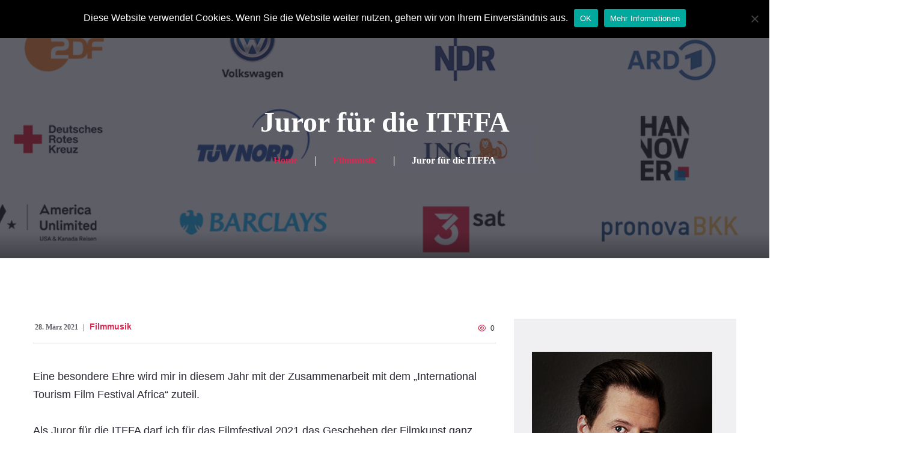

--- FILE ---
content_type: text/html; charset=UTF-8
request_url: https://www.tontrix.de/juror-fuer-die-itffa/
body_size: 16090
content:
<!DOCTYPE html>
<html dir="ltr" lang="de" prefix="og: https://ogp.me/ns#">
<head>
	<meta charset="UTF-8">
	<meta name="viewport" content="width=device-width">
	<meta name="format-detection" content="telephone=no">
	<link rel="profile" href="http://gmpg.org/xfn/11">
	<link rel="pingback" href="https://www.tontrix.de/xmlrpc.php">
	<title>Juror für die ITFFA | TONTRIX</title>

		<!-- All in One SEO 4.8.1.1 - aioseo.com -->
	<meta name="description" content="Juror für International Tourism Film Festival Africa | Filmmusik" />
	<meta name="robots" content="max-image-preview:large" />
	<meta name="author" content="tontrix"/>
	<link rel="canonical" href="https://www.tontrix.de/juror-fuer-die-itffa/" />
	<meta name="generator" content="All in One SEO (AIOSEO) 4.8.1.1" />
		<meta property="og:locale" content="de_DE" />
		<meta property="og:site_name" content="TONTRIX | Komponist &amp; Sound Design" />
		<meta property="og:type" content="article" />
		<meta property="og:title" content="Juror für die ITFFA | TONTRIX" />
		<meta property="og:description" content="Juror für International Tourism Film Festival Africa | Filmmusik" />
		<meta property="og:url" content="https://www.tontrix.de/juror-fuer-die-itffa/" />
		<meta property="article:published_time" content="2021-03-28T15:57:05+00:00" />
		<meta property="article:modified_time" content="2021-03-28T17:40:31+00:00" />
		<meta name="twitter:card" content="summary" />
		<meta name="twitter:title" content="Juror für die ITFFA | TONTRIX" />
		<meta name="twitter:description" content="Juror für International Tourism Film Festival Africa | Filmmusik" />
		<script type="application/ld+json" class="aioseo-schema">
			{"@context":"https:\/\/schema.org","@graph":[{"@type":"Article","@id":"https:\/\/www.tontrix.de\/juror-fuer-die-itffa\/#article","name":"Juror f\u00fcr die ITFFA | TONTRIX","headline":"Juror f\u00fcr die ITFFA","author":{"@id":"https:\/\/www.tontrix.de\/author\/tontrix\/#author"},"publisher":{"@id":"https:\/\/www.tontrix.de\/#organization"},"datePublished":"2021-03-28T17:57:05+02:00","dateModified":"2021-03-28T19:40:31+02:00","inLanguage":"de-DE","mainEntityOfPage":{"@id":"https:\/\/www.tontrix.de\/juror-fuer-die-itffa\/#webpage"},"isPartOf":{"@id":"https:\/\/www.tontrix.de\/juror-fuer-die-itffa\/#webpage"},"articleSection":"Filmmusik, News, award winning composer, commercial music, Composer for film, Composer Hanover, composing film music, composing music, Filmmusik, German Composer, International Tourism Film Festival Africa, ITFFA, Komponist f\u00fcr Film, Komponist Hannover, Kontakt, Marc Lange, media composer, music producer, steinberg cubase, TONTRIX"},{"@type":"BreadcrumbList","@id":"https:\/\/www.tontrix.de\/juror-fuer-die-itffa\/#breadcrumblist","itemListElement":[{"@type":"ListItem","@id":"https:\/\/www.tontrix.de\/#listItem","position":1,"name":"Zu Hause","item":"https:\/\/www.tontrix.de\/","nextItem":{"@type":"ListItem","@id":"https:\/\/www.tontrix.de\/juror-fuer-die-itffa\/#listItem","name":"Juror f\u00fcr die ITFFA"}},{"@type":"ListItem","@id":"https:\/\/www.tontrix.de\/juror-fuer-die-itffa\/#listItem","position":2,"name":"Juror f\u00fcr die ITFFA","previousItem":{"@type":"ListItem","@id":"https:\/\/www.tontrix.de\/#listItem","name":"Zu Hause"}}]},{"@type":"Organization","@id":"https:\/\/www.tontrix.de\/#organization","name":"TONTRIX","description":"Komponist & Sound Design","url":"https:\/\/www.tontrix.de\/"},{"@type":"Person","@id":"https:\/\/www.tontrix.de\/author\/tontrix\/#author","url":"https:\/\/www.tontrix.de\/author\/tontrix\/","name":"tontrix","image":{"@type":"ImageObject","@id":"https:\/\/www.tontrix.de\/juror-fuer-die-itffa\/#authorImage","url":"https:\/\/secure.gravatar.com\/avatar\/0a118def251dfa65b814be3bd1db07915f21a484404091af8c04bc0794e65217?s=96&d=mm&r=g","width":96,"height":96,"caption":"tontrix"}},{"@type":"WebPage","@id":"https:\/\/www.tontrix.de\/juror-fuer-die-itffa\/#webpage","url":"https:\/\/www.tontrix.de\/juror-fuer-die-itffa\/","name":"Juror f\u00fcr die ITFFA | TONTRIX","description":"Juror f\u00fcr International Tourism Film Festival Africa | Filmmusik","inLanguage":"de-DE","isPartOf":{"@id":"https:\/\/www.tontrix.de\/#website"},"breadcrumb":{"@id":"https:\/\/www.tontrix.de\/juror-fuer-die-itffa\/#breadcrumblist"},"author":{"@id":"https:\/\/www.tontrix.de\/author\/tontrix\/#author"},"creator":{"@id":"https:\/\/www.tontrix.de\/author\/tontrix\/#author"},"datePublished":"2021-03-28T17:57:05+02:00","dateModified":"2021-03-28T19:40:31+02:00"},{"@type":"WebSite","@id":"https:\/\/www.tontrix.de\/#website","url":"https:\/\/www.tontrix.de\/","name":"TONTRIX","description":"Komponist & Sound Design","inLanguage":"de-DE","publisher":{"@id":"https:\/\/www.tontrix.de\/#organization"}}]}
		</script>
		<!-- All in One SEO -->

<link rel="alternate" type="application/rss+xml" title="TONTRIX &raquo; Feed" href="https://www.tontrix.de/feed/" />
<link rel="alternate" type="application/rss+xml" title="TONTRIX &raquo; Kommentar-Feed" href="https://www.tontrix.de/comments/feed/" />
<link rel="alternate" type="text/calendar" title="TONTRIX &raquo; iCal Feed" href="https://www.tontrix.de/events/?ical=1" />
<link rel="alternate" type="application/rss+xml" title="TONTRIX &raquo; Juror für die ITFFA-Kommentar-Feed" href="https://www.tontrix.de/juror-fuer-die-itffa/feed/" />
<link rel="alternate" title="oEmbed (JSON)" type="application/json+oembed" href="https://www.tontrix.de/wp-json/oembed/1.0/embed?url=https%3A%2F%2Fwww.tontrix.de%2Fjuror-fuer-die-itffa%2F" />
<link rel="alternate" title="oEmbed (XML)" type="text/xml+oembed" href="https://www.tontrix.de/wp-json/oembed/1.0/embed?url=https%3A%2F%2Fwww.tontrix.de%2Fjuror-fuer-die-itffa%2F&#038;format=xml" />
<style id='wp-img-auto-sizes-contain-inline-css' type='text/css'>
img:is([sizes=auto i],[sizes^="auto," i]){contain-intrinsic-size:3000px 1500px}
/*# sourceURL=wp-img-auto-sizes-contain-inline-css */
</style>
<style id='wp-emoji-styles-inline-css' type='text/css'>

	img.wp-smiley, img.emoji {
		display: inline !important;
		border: none !important;
		box-shadow: none !important;
		height: 1em !important;
		width: 1em !important;
		margin: 0 0.07em !important;
		vertical-align: -0.1em !important;
		background: none !important;
		padding: 0 !important;
	}
/*# sourceURL=wp-emoji-styles-inline-css */
</style>
<link rel='stylesheet' id='wp-block-library-css' href='https://www.tontrix.de/wp-includes/css/dist/block-library/style.min.css?ver=6.9' type='text/css' media='all' />
<style id='wp-block-paragraph-inline-css' type='text/css'>
.is-small-text{font-size:.875em}.is-regular-text{font-size:1em}.is-large-text{font-size:2.25em}.is-larger-text{font-size:3em}.has-drop-cap:not(:focus):first-letter{float:left;font-size:8.4em;font-style:normal;font-weight:100;line-height:.68;margin:.05em .1em 0 0;text-transform:uppercase}body.rtl .has-drop-cap:not(:focus):first-letter{float:none;margin-left:.1em}p.has-drop-cap.has-background{overflow:hidden}:root :where(p.has-background){padding:1.25em 2.375em}:where(p.has-text-color:not(.has-link-color)) a{color:inherit}p.has-text-align-left[style*="writing-mode:vertical-lr"],p.has-text-align-right[style*="writing-mode:vertical-rl"]{rotate:180deg}
/*# sourceURL=https://www.tontrix.de/wp-includes/blocks/paragraph/style.min.css */
</style>
<link rel='stylesheet' id='wc-blocks-style-css' href='https://www.tontrix.de/wp-content/plugins/woocommerce/assets/client/blocks/wc-blocks.css?ver=wc-9.7.2' type='text/css' media='all' />
<style id='global-styles-inline-css' type='text/css'>
:root{--wp--preset--aspect-ratio--square: 1;--wp--preset--aspect-ratio--4-3: 4/3;--wp--preset--aspect-ratio--3-4: 3/4;--wp--preset--aspect-ratio--3-2: 3/2;--wp--preset--aspect-ratio--2-3: 2/3;--wp--preset--aspect-ratio--16-9: 16/9;--wp--preset--aspect-ratio--9-16: 9/16;--wp--preset--color--black: #282834;--wp--preset--color--cyan-bluish-gray: #abb8c3;--wp--preset--color--white: #ffffff;--wp--preset--color--pale-pink: #f78da7;--wp--preset--color--vivid-red: #cf2e2e;--wp--preset--color--luminous-vivid-orange: #ff6900;--wp--preset--color--luminous-vivid-amber: #fcb900;--wp--preset--color--light-green-cyan: #7bdcb5;--wp--preset--color--vivid-green-cyan: #00d084;--wp--preset--color--pale-cyan-blue: #8ed1fc;--wp--preset--color--vivid-cyan-blue: #0693e3;--wp--preset--color--vivid-purple: #9b51e0;--wp--preset--color--main-theme: #DC2751;--wp--preset--color--gray: #F0F0F3;--wp--preset--color--red: #DC2751;--wp--preset--gradient--vivid-cyan-blue-to-vivid-purple: linear-gradient(135deg,rgb(6,147,227) 0%,rgb(155,81,224) 100%);--wp--preset--gradient--light-green-cyan-to-vivid-green-cyan: linear-gradient(135deg,rgb(122,220,180) 0%,rgb(0,208,130) 100%);--wp--preset--gradient--luminous-vivid-amber-to-luminous-vivid-orange: linear-gradient(135deg,rgb(252,185,0) 0%,rgb(255,105,0) 100%);--wp--preset--gradient--luminous-vivid-orange-to-vivid-red: linear-gradient(135deg,rgb(255,105,0) 0%,rgb(207,46,46) 100%);--wp--preset--gradient--very-light-gray-to-cyan-bluish-gray: linear-gradient(135deg,rgb(238,238,238) 0%,rgb(169,184,195) 100%);--wp--preset--gradient--cool-to-warm-spectrum: linear-gradient(135deg,rgb(74,234,220) 0%,rgb(151,120,209) 20%,rgb(207,42,186) 40%,rgb(238,44,130) 60%,rgb(251,105,98) 80%,rgb(254,248,76) 100%);--wp--preset--gradient--blush-light-purple: linear-gradient(135deg,rgb(255,206,236) 0%,rgb(152,150,240) 100%);--wp--preset--gradient--blush-bordeaux: linear-gradient(135deg,rgb(254,205,165) 0%,rgb(254,45,45) 50%,rgb(107,0,62) 100%);--wp--preset--gradient--luminous-dusk: linear-gradient(135deg,rgb(255,203,112) 0%,rgb(199,81,192) 50%,rgb(65,88,208) 100%);--wp--preset--gradient--pale-ocean: linear-gradient(135deg,rgb(255,245,203) 0%,rgb(182,227,212) 50%,rgb(51,167,181) 100%);--wp--preset--gradient--electric-grass: linear-gradient(135deg,rgb(202,248,128) 0%,rgb(113,206,126) 100%);--wp--preset--gradient--midnight: linear-gradient(135deg,rgb(2,3,129) 0%,rgb(40,116,252) 100%);--wp--preset--font-size--small: 14px;--wp--preset--font-size--medium: 20px;--wp--preset--font-size--large: 24px;--wp--preset--font-size--x-large: 42px;--wp--preset--font-size--regular: 16px;--wp--preset--font-family--inter: "Inter", sans-serif;--wp--preset--font-family--cardo: Cardo;--wp--preset--spacing--20: 0.44rem;--wp--preset--spacing--30: 0.67rem;--wp--preset--spacing--40: 1rem;--wp--preset--spacing--50: 1.5rem;--wp--preset--spacing--60: 2.25rem;--wp--preset--spacing--70: 3.38rem;--wp--preset--spacing--80: 5.06rem;--wp--preset--shadow--natural: 6px 6px 9px rgba(0, 0, 0, 0.2);--wp--preset--shadow--deep: 12px 12px 50px rgba(0, 0, 0, 0.4);--wp--preset--shadow--sharp: 6px 6px 0px rgba(0, 0, 0, 0.2);--wp--preset--shadow--outlined: 6px 6px 0px -3px rgb(255, 255, 255), 6px 6px rgb(0, 0, 0);--wp--preset--shadow--crisp: 6px 6px 0px rgb(0, 0, 0);}:where(.is-layout-flex){gap: 0.5em;}:where(.is-layout-grid){gap: 0.5em;}body .is-layout-flex{display: flex;}.is-layout-flex{flex-wrap: wrap;align-items: center;}.is-layout-flex > :is(*, div){margin: 0;}body .is-layout-grid{display: grid;}.is-layout-grid > :is(*, div){margin: 0;}:where(.wp-block-columns.is-layout-flex){gap: 2em;}:where(.wp-block-columns.is-layout-grid){gap: 2em;}:where(.wp-block-post-template.is-layout-flex){gap: 1.25em;}:where(.wp-block-post-template.is-layout-grid){gap: 1.25em;}.has-black-color{color: var(--wp--preset--color--black) !important;}.has-cyan-bluish-gray-color{color: var(--wp--preset--color--cyan-bluish-gray) !important;}.has-white-color{color: var(--wp--preset--color--white) !important;}.has-pale-pink-color{color: var(--wp--preset--color--pale-pink) !important;}.has-vivid-red-color{color: var(--wp--preset--color--vivid-red) !important;}.has-luminous-vivid-orange-color{color: var(--wp--preset--color--luminous-vivid-orange) !important;}.has-luminous-vivid-amber-color{color: var(--wp--preset--color--luminous-vivid-amber) !important;}.has-light-green-cyan-color{color: var(--wp--preset--color--light-green-cyan) !important;}.has-vivid-green-cyan-color{color: var(--wp--preset--color--vivid-green-cyan) !important;}.has-pale-cyan-blue-color{color: var(--wp--preset--color--pale-cyan-blue) !important;}.has-vivid-cyan-blue-color{color: var(--wp--preset--color--vivid-cyan-blue) !important;}.has-vivid-purple-color{color: var(--wp--preset--color--vivid-purple) !important;}.has-black-background-color{background-color: var(--wp--preset--color--black) !important;}.has-cyan-bluish-gray-background-color{background-color: var(--wp--preset--color--cyan-bluish-gray) !important;}.has-white-background-color{background-color: var(--wp--preset--color--white) !important;}.has-pale-pink-background-color{background-color: var(--wp--preset--color--pale-pink) !important;}.has-vivid-red-background-color{background-color: var(--wp--preset--color--vivid-red) !important;}.has-luminous-vivid-orange-background-color{background-color: var(--wp--preset--color--luminous-vivid-orange) !important;}.has-luminous-vivid-amber-background-color{background-color: var(--wp--preset--color--luminous-vivid-amber) !important;}.has-light-green-cyan-background-color{background-color: var(--wp--preset--color--light-green-cyan) !important;}.has-vivid-green-cyan-background-color{background-color: var(--wp--preset--color--vivid-green-cyan) !important;}.has-pale-cyan-blue-background-color{background-color: var(--wp--preset--color--pale-cyan-blue) !important;}.has-vivid-cyan-blue-background-color{background-color: var(--wp--preset--color--vivid-cyan-blue) !important;}.has-vivid-purple-background-color{background-color: var(--wp--preset--color--vivid-purple) !important;}.has-black-border-color{border-color: var(--wp--preset--color--black) !important;}.has-cyan-bluish-gray-border-color{border-color: var(--wp--preset--color--cyan-bluish-gray) !important;}.has-white-border-color{border-color: var(--wp--preset--color--white) !important;}.has-pale-pink-border-color{border-color: var(--wp--preset--color--pale-pink) !important;}.has-vivid-red-border-color{border-color: var(--wp--preset--color--vivid-red) !important;}.has-luminous-vivid-orange-border-color{border-color: var(--wp--preset--color--luminous-vivid-orange) !important;}.has-luminous-vivid-amber-border-color{border-color: var(--wp--preset--color--luminous-vivid-amber) !important;}.has-light-green-cyan-border-color{border-color: var(--wp--preset--color--light-green-cyan) !important;}.has-vivid-green-cyan-border-color{border-color: var(--wp--preset--color--vivid-green-cyan) !important;}.has-pale-cyan-blue-border-color{border-color: var(--wp--preset--color--pale-cyan-blue) !important;}.has-vivid-cyan-blue-border-color{border-color: var(--wp--preset--color--vivid-cyan-blue) !important;}.has-vivid-purple-border-color{border-color: var(--wp--preset--color--vivid-purple) !important;}.has-vivid-cyan-blue-to-vivid-purple-gradient-background{background: var(--wp--preset--gradient--vivid-cyan-blue-to-vivid-purple) !important;}.has-light-green-cyan-to-vivid-green-cyan-gradient-background{background: var(--wp--preset--gradient--light-green-cyan-to-vivid-green-cyan) !important;}.has-luminous-vivid-amber-to-luminous-vivid-orange-gradient-background{background: var(--wp--preset--gradient--luminous-vivid-amber-to-luminous-vivid-orange) !important;}.has-luminous-vivid-orange-to-vivid-red-gradient-background{background: var(--wp--preset--gradient--luminous-vivid-orange-to-vivid-red) !important;}.has-very-light-gray-to-cyan-bluish-gray-gradient-background{background: var(--wp--preset--gradient--very-light-gray-to-cyan-bluish-gray) !important;}.has-cool-to-warm-spectrum-gradient-background{background: var(--wp--preset--gradient--cool-to-warm-spectrum) !important;}.has-blush-light-purple-gradient-background{background: var(--wp--preset--gradient--blush-light-purple) !important;}.has-blush-bordeaux-gradient-background{background: var(--wp--preset--gradient--blush-bordeaux) !important;}.has-luminous-dusk-gradient-background{background: var(--wp--preset--gradient--luminous-dusk) !important;}.has-pale-ocean-gradient-background{background: var(--wp--preset--gradient--pale-ocean) !important;}.has-electric-grass-gradient-background{background: var(--wp--preset--gradient--electric-grass) !important;}.has-midnight-gradient-background{background: var(--wp--preset--gradient--midnight) !important;}.has-small-font-size{font-size: var(--wp--preset--font-size--small) !important;}.has-medium-font-size{font-size: var(--wp--preset--font-size--medium) !important;}.has-large-font-size{font-size: var(--wp--preset--font-size--large) !important;}.has-x-large-font-size{font-size: var(--wp--preset--font-size--x-large) !important;}
/*# sourceURL=global-styles-inline-css */
</style>

<style id='classic-theme-styles-inline-css' type='text/css'>
/*! This file is auto-generated */
.wp-block-button__link{color:#fff;background-color:#32373c;border-radius:9999px;box-shadow:none;text-decoration:none;padding:calc(.667em + 2px) calc(1.333em + 2px);font-size:1.125em}.wp-block-file__button{background:#32373c;color:#fff;text-decoration:none}
/*# sourceURL=/wp-includes/css/classic-themes.min.css */
</style>
<link rel='stylesheet' id='contact-form-7-css' href='https://www.tontrix.de/wp-content/plugins/contact-form-7/includes/css/styles.css?ver=6.0.5' type='text/css' media='all' />
<link rel='stylesheet' id='cookie-notice-front-css' href='https://www.tontrix.de/wp-content/plugins/cookie-notice/css/front.min.css?ver=2.5.6' type='text/css' media='all' />
<link rel='stylesheet' id='dashicons-css' href='https://www.tontrix.de/wp-includes/css/dashicons.min.css?ver=6.9' type='text/css' media='all' />
<link rel='stylesheet' id='post-views-counter-frontend-css' href='https://www.tontrix.de/wp-content/plugins/post-views-counter/css/frontend.min.css?ver=1.5.2' type='text/css' media='all' />
<link rel='stylesheet' id='widgets-on-pages-css' href='https://www.tontrix.de/wp-content/plugins/widgets-on-pages/public/css/widgets-on-pages-public.css?ver=1.4.0' type='text/css' media='all' />
<link rel='stylesheet' id='woocommerce-layout-css' href='https://www.tontrix.de/wp-content/plugins/woocommerce/assets/css/woocommerce-layout.css?ver=9.7.2' type='text/css' media='all' />
<link rel='stylesheet' id='woocommerce-smallscreen-css' href='https://www.tontrix.de/wp-content/plugins/woocommerce/assets/css/woocommerce-smallscreen.css?ver=9.7.2' type='text/css' media='only screen and (max-width: 768px)' />
<link rel='stylesheet' id='woocommerce-general-css' href='https://www.tontrix.de/wp-content/plugins/woocommerce/assets/css/woocommerce.css?ver=9.7.2' type='text/css' media='all' />
<style id='woocommerce-inline-inline-css' type='text/css'>
.woocommerce form .form-row .required { visibility: visible; }
/*# sourceURL=woocommerce-inline-inline-css */
</style>
<link rel='stylesheet' id='brands-styles-css' href='https://www.tontrix.de/wp-content/plugins/woocommerce/assets/css/brands.css?ver=9.7.2' type='text/css' media='all' />
<link rel='stylesheet' id='bootstrap-css' href='https://www.tontrix.de/wp-content/themes/recond/assets/css/bootstrap-grid.css?ver=1.0' type='text/css' media='all' />
<link rel='stylesheet' id='recond-plugins-css' href='https://www.tontrix.de/wp-content/themes/recond/assets/css/plugins.css?ver=1.1.9' type='text/css' media='all' />
<link rel='stylesheet' id='recond-theme-style-css' href='https://www.tontrix.de/wp-content/themes/recond/style.css?ver=1.1.9' type='text/css' media='all' />
<style id='recond-theme-style-inline-css' type='text/css'>
			:root {			  --black:  #282834;			  --black-darker:  #000002;			  --black-text:  rgba(40,40,52,1);			  --black-light:  rgba(40,40,52,.7);			  --gray:   #F0F0F3;			  --gray-lighter:   rgba(240,240,243,.5);			  --white:  #FFFFFF;			  --white-text:  rgba(255,255,255,.75);			  --main:   #DC2751;			  --main-darker: #be0933;			  --main-lighter:  rgba(220,39,81,.5);			  --second:   #DC2751;			  --red:   #DC2751;--font-main: 'Hind';--font-headers: 'Montserrat';			  			}				.page-header { background-image: url(//www.tontrix.de/wp-content/uploads/2022/11/5-Website.jpg) !important; } nav.navbar .logo img { max-height: 26px !important; } 
/*# sourceURL=recond-theme-style-inline-css */
</style>
<link rel='stylesheet' id='font-awesome-css' href='https://www.tontrix.de/wp-content/themes/recond/assets/fonts/font-awesome/css/all.min.css?ver=1.1.9' type='text/css' media='all' />
<link rel='stylesheet' id='vc_font_awesome_5_shims-css' href='https://www.tontrix.de/wp-content/plugins/js_composer/assets/lib/vendor/dist/@fortawesome/fontawesome-free/css/v4-shims.min.css?ver=8.7.2' type='text/css' media='all' />
<link rel='stylesheet' id='vc_font_awesome_6-css' href='https://www.tontrix.de/wp-content/plugins/js_composer/assets/lib/vendor/dist/@fortawesome/fontawesome-free/css/all.min.css?ver=8.7.2' type='text/css' media='all' />
<link rel='stylesheet' id='fw-option-type-icon-v2-pack-linecons-css' href='https://www.tontrix.de/wp-content/plugins/lt-core/framework/static/libs/linecons/css/linecons.css?ver=2.7.25' type='text/css' media='all' />
<link rel='stylesheet' id='fw-option-type-icon-v2-pack-font-awesome-css' href='https://www.tontrix.de/wp-content/plugins/lt-core/framework/static/libs/font-awesome/css/font-awesome.min.css?ver=2.7.25' type='text/css' media='all' />
<link rel='stylesheet' id='fw-option-type-icon-v2-pack-entypo-css' href='https://www.tontrix.de/wp-content/plugins/lt-core/framework/static/libs/entypo/css/entypo.css?ver=2.7.25' type='text/css' media='all' />
<link rel='stylesheet' id='fw-option-type-icon-v2-pack-linearicons-css' href='https://www.tontrix.de/wp-content/plugins/lt-core/framework/static/libs/lnr/css/lnr.css?ver=2.7.25' type='text/css' media='all' />
<link rel='stylesheet' id='fw-option-type-icon-v2-pack-typicons-css' href='https://www.tontrix.de/wp-content/plugins/lt-core/framework/static/libs/typcn/css/typcn.css?ver=2.7.25' type='text/css' media='all' />
<link rel='stylesheet' id='fw-option-type-icon-v2-pack-unycon-css' href='https://www.tontrix.de/wp-content/plugins/lt-core/framework/static/libs/unycon/unycon.css?ver=2.7.25' type='text/css' media='all' />
<link rel='stylesheet' id='magnific-popup-css' href='https://www.tontrix.de/wp-content/themes/recond/assets/css/magnific-popup.css?ver=1.1.0' type='text/css' media='all' />
<link rel='stylesheet' id='recond-google-fonts-css' href='//fonts.googleapis.com/css?family=Hind:400,400i,700,800%7CMontserrat:400,600,700,900%7C:&#038;subset=latin-ext' type='text/css' media='all' />
<link rel='stylesheet' id='font-awesome-shims-css' href='https://www.tontrix.de/wp-content/themes/recond/assets/fonts/font-awesome/css/v4-shims.min.css?ver=1.1.9' type='text/css' media='all' />
<script type="text/javascript" id="cookie-notice-front-js-before">
/* <![CDATA[ */
var cnArgs = {"ajaxUrl":"https:\/\/www.tontrix.de\/wp-admin\/admin-ajax.php","nonce":"b5990c28f1","hideEffect":"fade","position":"top","onScroll":false,"onScrollOffset":100,"onClick":false,"cookieName":"cookie_notice_accepted","cookieTime":31536000,"cookieTimeRejected":2592000,"globalCookie":false,"redirection":false,"cache":false,"revokeCookies":false,"revokeCookiesOpt":"automatic"};

//# sourceURL=cookie-notice-front-js-before
/* ]]> */
</script>
<script type="text/javascript" src="https://www.tontrix.de/wp-content/plugins/cookie-notice/js/front.min.js?ver=2.5.6" id="cookie-notice-front-js"></script>
<script type="text/javascript" src="https://www.tontrix.de/wp-includes/js/jquery/jquery.min.js?ver=3.7.1" id="jquery-core-js"></script>
<script type="text/javascript" src="https://www.tontrix.de/wp-includes/js/jquery/jquery-migrate.min.js?ver=3.4.1" id="jquery-migrate-js"></script>
<script type="text/javascript" src="https://www.tontrix.de/wp-content/plugins/woocommerce/assets/js/jquery-blockui/jquery.blockUI.min.js?ver=2.7.0-wc.9.7.2" id="jquery-blockui-js" data-wp-strategy="defer"></script>
<script type="text/javascript" id="wc-add-to-cart-js-extra">
/* <![CDATA[ */
var wc_add_to_cart_params = {"ajax_url":"/wp-admin/admin-ajax.php","wc_ajax_url":"/?wc-ajax=%%endpoint%%","i18n_view_cart":"Warenkorb anzeigen","cart_url":"https://www.tontrix.de/cart/","is_cart":"","cart_redirect_after_add":"no"};
//# sourceURL=wc-add-to-cart-js-extra
/* ]]> */
</script>
<script type="text/javascript" src="https://www.tontrix.de/wp-content/plugins/woocommerce/assets/js/frontend/add-to-cart.min.js?ver=9.7.2" id="wc-add-to-cart-js" data-wp-strategy="defer"></script>
<script type="text/javascript" src="https://www.tontrix.de/wp-content/plugins/woocommerce/assets/js/js-cookie/js.cookie.min.js?ver=2.1.4-wc.9.7.2" id="js-cookie-js" defer="defer" data-wp-strategy="defer"></script>
<script type="text/javascript" id="woocommerce-js-extra">
/* <![CDATA[ */
var woocommerce_params = {"ajax_url":"/wp-admin/admin-ajax.php","wc_ajax_url":"/?wc-ajax=%%endpoint%%","i18n_password_show":"Passwort anzeigen","i18n_password_hide":"Passwort verbergen"};
//# sourceURL=woocommerce-js-extra
/* ]]> */
</script>
<script type="text/javascript" src="https://www.tontrix.de/wp-content/plugins/woocommerce/assets/js/frontend/woocommerce.min.js?ver=9.7.2" id="woocommerce-js" defer="defer" data-wp-strategy="defer"></script>
<script type="text/javascript" src="https://www.tontrix.de/wp-content/plugins/js_composer/assets/js/vendors/woocommerce-add-to-cart.js?ver=8.7.2" id="vc_woocommerce-add-to-cart-js-js"></script>
<script type="text/javascript" src="https://www.tontrix.de/wp-content/themes/recond/assets/js/modernizr-2.6.2.min.js?ver=2.6.2" id="modernizr-js"></script>
<script></script><link rel="https://api.w.org/" href="https://www.tontrix.de/wp-json/" /><link rel="alternate" title="JSON" type="application/json" href="https://www.tontrix.de/wp-json/wp/v2/posts/53986" /><link rel="EditURI" type="application/rsd+xml" title="RSD" href="https://www.tontrix.de/xmlrpc.php?rsd" />
<meta name="generator" content="WordPress 6.9" />
<meta name="generator" content="WooCommerce 9.7.2" />
<link rel='shortlink' href='https://www.tontrix.de/?p=53986' />
<meta name="tec-api-version" content="v1"><meta name="tec-api-origin" content="https://www.tontrix.de"><link rel="alternate" href="https://www.tontrix.de/wp-json/tribe/events/v1/" />	<noscript><style>.woocommerce-product-gallery{ opacity: 1 !important; }</style></noscript>
	<meta name="generator" content="Powered by WPBakery Page Builder - drag and drop page builder for WordPress."/>
<style class='wp-fonts-local' type='text/css'>
@font-face{font-family:Inter;font-style:normal;font-weight:300 900;font-display:fallback;src:url('https://www.tontrix.de/wp-content/plugins/woocommerce/assets/fonts/Inter-VariableFont_slnt,wght.woff2') format('woff2');font-stretch:normal;}
@font-face{font-family:Cardo;font-style:normal;font-weight:400;font-display:fallback;src:url('https://www.tontrix.de/wp-content/plugins/woocommerce/assets/fonts/cardo_normal_400.woff2') format('woff2');}
</style>
<noscript><style> .wpb_animate_when_almost_visible { opacity: 1; }</style></noscript></head>
<body class="wp-singular post-template-default single single-post postid-53986 single-format-standard wp-theme-recond theme-recond cookies-not-set woocommerce-no-js tribe-no-js full-width singular paceloader-enabled wpb-js-composer js-comp-ver-8.7.2 vc_responsive">
<div id="ltx-preloader"></div><div class="ltx-content-wrapper  transparent">
	<div class="header-wrapper  header-h1   header-parallax   hasBreadcrumbs  wrapper-navbar-layout-transparent ltx-pageheader-">
	<div id="nav-wrapper" class="navbar-layout-transparent">
	<nav class="navbar" data-spy="" data-offset-top="0">
		<div class="container">
							
			<div class="navbar-logo ">	
				<a class="logo" href="https://www.tontrix.de/"><img src="https://www.tontrix.de/wp-content/themes/recond/assets/images/logo-white.png" alt="TONTRIX"></a>			</div>	
								
			<div id="navbar" class="navbar-collapse collapse" data-mobile-screen-width="1198">
				<div class="toggle-wrap">
					<a class="logo" href="https://www.tontrix.de/"><img src="https://www.tontrix.de/wp-content/themes/recond/assets/images/logo-white.png" alt="TONTRIX"></a>						
					<button type="button" class="navbar-toggle collapsed">
						<span class="close">&times;</span>
					</button>							
					<div class="clearfix"></div>
				</div>
				<ul id="menu-hauptnavi" class="nav navbar-nav"><li id="menu-item-397" class="menu-item menu-item-type-taxonomy menu-item-object-category current-post-ancestor current-menu-parent current-post-parent menu-item-397"><a href="https://www.tontrix.de/category/news/" ><span>News</span></a></li>
<li id="menu-item-391" class="menu-item menu-item-type-post_type menu-item-object-page menu-item-391"><a href="https://www.tontrix.de/references/" ><span>Referenzen</span></a></li>
<li id="menu-item-712" class="menu-item menu-item-type-post_type menu-item-object-page menu-item-712"><a href="https://www.tontrix.de/awards-2/" ><span>Auszeichnungen</span></a></li>
<li id="menu-item-423" class="menu-item menu-item-type-post_type menu-item-object-page menu-item-423"><a href="https://www.tontrix.de/contact/" ><span>Kontakt</span></a></li>
</ul>				<div class="mobile-controls">
									</div>				
			</div>
			<div class="navbar-controls">	
				<button type="button" class="navbar-toggle collapsed">
					<span class="icon-bar top-bar"></span>
					<span class="icon-bar middle-bar"></span>
					<span class="icon-bar bottom-bar"></span>
				</button>			
			</div>	
		</div>
	</nav>
</div>
		<header class="page-header">
					    <div class="container">
		    	<span class="ltx-before"></span>
		    	<h1>Juror für die ITFFA</h1><ul class="breadcrumbs" typeof="BreadcrumbList" vocab="https://schema.org/"><!-- Breadcrumb NavXT 7.4.1 -->
<li class="home"><span property="itemListElement" typeof="ListItem"><a property="item" typeof="WebPage" title="Gehe zu Home." href="https://www.tontrix.de" class="home" ><span property="name">Home</span></a><meta property="position" content="1"></span></li>
<li class="taxonomy category"><span property="itemListElement" typeof="ListItem"><a property="item" typeof="WebPage" title="Go to the Filmmusik Kategorie archives." href="https://www.tontrix.de/category/filmmusik/" class="taxonomy category" ><span property="name">Filmmusik</span></a><meta property="position" content="2"></span></li>
<li class="post post-post current-item"><span property="itemListElement" typeof="ListItem"><span property="name" class="post post-post current-item">Juror für die ITFFA</span><meta property="url" content="https://www.tontrix.de/juror-fuer-die-itffa/"><meta property="position" content="3"></span></li>
</ul>	 
				<span class="ltx-after"></span>
				<div class="ltx-header-icon"></div>
			    		    </div>
		</header>
			</div>		<div class="container main-wrapper"><div class="inner-page margin-default">
    <div class="row row-eq-height_ ">  
        <div class="col-xl-9 col-lg-8 col-md-12 col-xs-12">
            <section class="blog-post">
				<article id="post-53986" class="post-53986 post type-post status-publish format-standard hentry category-filmmusik category-news tag-award-winning-composer tag-commercial-music tag-composer-for-film tag-composer-hanover tag-composing-film-music tag-composing-music tag-filmmusik tag-german-composer tag-international-tourism-film-festival-africa tag-itffa tag-komponist-fuer-film tag-komponist-hannover tag-kontakt tag-marc-lange tag-media-composer tag-music-producer tag-steinberg-cubase tag-tontrix">
	<div class="entry-content clearfix" id="entry-div">
	    <div class="blog-info blog-info-post-top">
		<div class="blog-info-left"><a href="https://www.tontrix.de/juror-fuer-die-itffa/" class="ltx-date"><span class="fa fa-clock-o"></span><span class="dt">28. März 2021</span></a><span class="ltx-cats"><a href="https://www.tontrix.de/category/filmmusik/">Filmmusik</a></span></div><div class="blog-info-right">
					<span class="icon-fav">
						<span class="fa fa-eye"></span>
						<i>0</i></span></div>    </div>
    <div class="description">
        <div class="text text-page">
			<p>Eine besondere Ehre wird mir in diesem Jahr mit der Zusammenarbeit mit dem &#8222;<a rel="noreferrer noopener" aria-label="International Tourism Film Festival Africa (öffnet in neuem Tab)" href="https://itff.africa/" target="_blank">International Tourism Film Festival Africa</a>&#8220; zuteil.</p><p>Als Juror für die <a rel="noreferrer noopener" aria-label="ITTFA (öffnet in neuem Tab)" href="https://itff.africa/" target="_blank">ITFFA</a> darf ich für das Filmfestival 2021 das Geschehen der Filmkunst ganz besonders für Südafrika und  <br>auf internationaler Ebene  beeinflussen.</p><p>Ein herzliches Dankeschön an den  <br>Co-Direktor <a href="https://www.linkedin.com/in/james-byrne-9ab606183/?miniProfileUrn=urn%3Ali%3Afs_miniProfile%3AACoAACtWphMBTdV4rjUcY94y5x5iWP8CEwIQPmI" target="_blank" rel="noreferrer noopener" aria-label="James Byrne (öffnet in neuem Tab)">James Byrne</a> und den Kooperationspartner <a rel="noreferrer noopener" aria-label="CIFFT (öffnet in neuem Tab)" href="https://www.linkedin.com/company/cifft/" target="_blank">CIFFT</a>! Ich freue mich über das Vertrauen!</p><p><a href="https://www.linkedin.com/feed/hashtag/?keywords=itffa&amp;highlightedUpdateUrns=urn%3Ali%3Aactivity%3A6780554536730853376">#itffa</a><a href="https://www.linkedin.com/feed/hashtag/?keywords=itffaawards&amp;highlightedUpdateUrns=urn%3Ali%3Aactivity%3A6780554536730853376">#itffaawards</a><a href="https://www.linkedin.com/feed/hashtag/?keywords=filmfestival&amp;highlightedUpdateUrns=urn%3Ali%3Aactivity%3A6780554536730853376">#filmfestival</a><a href="https://www.linkedin.com/feed/hashtag/?keywords=cifft&amp;highlightedUpdateUrns=urn%3Ali%3Aactivity%3A6780554536730853376">#cifft</a><a href="https://www.linkedin.com/feed/hashtag/?keywords=stpp&amp;highlightedUpdateUrns=urn%3Ali%3Aactivity%3A6780554536730853376">#stpp</a><a href="https://www.linkedin.com/feed/hashtag/?keywords=wbtf&amp;highlightedUpdateUrns=urn%3Ali%3Aactivity%3A6780554536730853376">#wbtf</a><a href="https://www.linkedin.com/feed/hashtag/?keywords=tourism&amp;highlightedUpdateUrns=urn%3Ali%3Aactivity%3A6780554536730853376">#tourism</a><a href="https://www.linkedin.com/feed/hashtag/?keywords=travel&amp;highlightedUpdateUrns=urn%3Ali%3Aactivity%3A6780554536730853376">#travel</a><a href="https://www.linkedin.com/feed/hashtag/?keywords=wedotourism&amp;highlightedUpdateUrns=urn%3Ali%3Aactivity%3A6780554536730853376">#wedotourism</a><a href="https://www.linkedin.com/feed/hashtag/?keywords=tourismstrong&amp;highlightedUpdateUrns=urn%3Ali%3Aactivity%3A6780554536730853376">#tourismstrong</a><a href="https://www.linkedin.com/feed/hashtag/?keywords=lifetreemarketingandmedia&amp;highlightedUpdateUrns=urn%3Ali%3Aactivity%3A6780554536730853376">#lifetreemarketingandmedia</a><a href="https://www.linkedin.com/feed/hashtag/?keywords=durbantv&amp;highlightedUpdateUrns=urn%3Ali%3Aactivity%3A6780554536730853376">#durbantv</a><a href="https://www.linkedin.com/feed/hashtag/?keywords=bricschannel&amp;highlightedUpdateUrns=urn%3Ali%3Aactivity%3A6780554536730853376">#bricschannel</a><a href="https://www.linkedin.com/feed/hashtag/?keywords=throughtheyeofthelens&amp;highlightedUpdateUrns=urn%3Ali%3Aactivity%3A6780554536730853376">#throughtheyeofthelens</a><a href="https://www.linkedin.com/feed/hashtag/?keywords=digitaltourismstories&amp;highlightedUpdateUrns=urn%3Ali%3Aactivity%3A6780554536730853376">#digitaltourismstories</a></p><p>TONTRIX | Composer Hanover | Komponist Hannover </p><div class="post-views content-post post-53986 entry-meta load-static">
				<span class="post-views-icon dashicons dashicons-chart-bar"></span> <span class="post-views-label">Post Views:</span> <span class="post-views-count">322</span>
			</div>			<div class="clear"></div>
        </div>
    </div>	    
    <div class="clearfix"></div>
        <div class="blog-info-post-bottom">
		<div class="tags-line tags-many-wrapper"><div class="tags-line-left"><span class="tags tags-many"><span class="tags-short"><a href="https://www.tontrix.de/tag/award-winning-composer/" rel="tag">award winning composer</a><a href="https://www.tontrix.de/tag/commercial-music/" rel="tag">commercial music</a><a href="https://www.tontrix.de/tag/composer-for-film/" rel="tag">Composer for film</a><a href="https://www.tontrix.de/tag/composer-hanover/" rel="tag">Composer Hanover</a><a href="https://www.tontrix.de/tag/composing-film-music/" rel="tag">composing film music</a><a href="https://www.tontrix.de/tag/composing-music/" rel="tag">composing music</a><a href="https://www.tontrix.de/tag/filmmusik/" rel="tag">Filmmusik</a><a href="https://www.tontrix.de/tag/german-composer/" rel="tag">German Composer</a><a href="https://www.tontrix.de/tag/international-tourism-film-festival-africa/" rel="tag">International Tourism Film Festival Africa</a><a href="https://www.tontrix.de/tag/itffa/" rel="tag">ITFFA</a><a href="https://www.tontrix.de/tag/komponist-fuer-film/" rel="tag">Komponist für Film</a><a href="https://www.tontrix.de/tag/komponist-hannover/" rel="tag">Komponist Hannover</a><a href="https://www.tontrix.de/tag/kontakt/" rel="tag">Kontakt</a><a href="https://www.tontrix.de/tag/marc-lange/" rel="tag">Marc Lange</a><a href="https://www.tontrix.de/tag/media-composer/" rel="tag">media composer</a><a href="https://www.tontrix.de/tag/music-producer/" rel="tag">music producer</a><a href="https://www.tontrix.de/tag/steinberg-cubase/" rel="tag">steinberg cubase</a><a href="https://www.tontrix.de/tag/tontrix/" rel="tag">TONTRIX</a></span></span></div><div class="tags-line-right"><span class="ltx-sharing-header"><span class="fa fa-share-alt"></span> <span class="header">Share</span></span><ul class="ltx-sharing"><li><a href="http://www.facebook.com/sharer.php?u=https://www.tontrix.de/juror-fuer-die-itffa/"><span class="ltx-social-color fa fa-facebook"></span></a></li><li><a href="https://twitter.com/intent/tweet?link=https://www.tontrix.de/juror-fuer-die-itffa/&#038;text=Juror%20für%20die%20ITFFA"><span class="ltx-social-color fa fa-twitter"></span></a></li><li><a href="https://plus.google.com/share?url=https://www.tontrix.de/juror-fuer-die-itffa/"><span class="ltx-social-color fa fa-google-plus"></span></a></li><li><a href="http://www.linkedin.com/shareArticle?mini=true&#038;url=https://www.tontrix.de/juror-fuer-die-itffa/"><span class="ltx-social-color fa fa-linkedin"></span></a></li></ul></div></div>	
    </div>	
	    <div class="ltx-related blog blog-block layout-two-cols"><div class="heading has-subheader align-center subcolor-main"><h2 class="header">Related <span>posts</span></h2></div><div class="row"><div class="col-xl-4 col-lg-6 col-md-6 "><article id="post-54256" class="post-54256 post type-post status-publish format-standard has-post-thumbnail hentry category-allgemein category-composing category-filmmusik category-news tag-award-winning-composer tag-composer-for-film tag-filmmusik tag-german-composer tag-komponist-fuer-film tag-komponist-hannover tag-marc-lange tag-productionmusic tag-produktionsmusik tag-think-tank-2 tag-tontrix tag-warner-chappel-pm tag-warnerchappelpm">
	<a href="https://www.tontrix.de/think-tank-2-neue-soundtracks-fuer-filmproduzenten/" class="photo"><img width="500" height="500" src="https://www.tontrix.de/wp-content/uploads/2025/01/object-585393305.webp" class="attachment-post-thumbnail size-post-thumbnail wp-post-image" alt="" decoding="async" fetchpriority="high" srcset="https://www.tontrix.de/wp-content/uploads/2025/01/object-585393305.webp 500w, https://www.tontrix.de/wp-content/uploads/2025/01/object-585393305-360x360.webp 360w, https://www.tontrix.de/wp-content/uploads/2025/01/object-585393305-100x100.webp 100w, https://www.tontrix.de/wp-content/uploads/2025/01/object-585393305-300x300.webp 300w, https://www.tontrix.de/wp-content/uploads/2025/01/object-585393305-150x150.webp 150w" sizes="(max-width: 500px) 100vw, 500px" /></a>    <div class="description">
    	<div class="ltx-post-headline"><a href="https://www.tontrix.de/think-tank-2-neue-soundtracks-fuer-filmproduzenten/" class="ltx-date"><span class="dt">19. Januar 2025</span></a><span class="ltx-cats"><a href="https://www.tontrix.de/category/allgemein/">Allgemein</a></span><span class="ltx-cats-i"></span>
			<span class="icon-fav">
				<span class="fa fa-eye"></span>
				<i>0</i></span></div>        <a href="https://www.tontrix.de/think-tank-2-neue-soundtracks-fuer-filmproduzenten/" class="header"><h3>Think Tank 2 &#8211; Neue Soundtracks für Filmproduzenten</h3></a>
                <div class="text text-page">
			<p>Ideen dürfen sich entwickeln. Expandieren. Größer werden. Sich aufteilen und neu vermischen. Kreativität trifft auf gemachte Erfahrung und erschafft N &#8230;</p>
        </div>            
    </div>    
</article></div><div class="col-xl-4 col-lg-6 col-md-6 "><article id="post-54233" class="post-54233 post type-post status-publish format-standard has-post-thumbnail hentry category-composing category-filmmusik category-news tag-alterative-lifestyle tag-award-winning-composer tag-composer-for-film tag-composer-hanover tag-filmmusik tag-german-composer tag-komponist-fuer-film tag-komponist-hannover tag-marc-lange tag-tontrix tag-warner-chappel-pm tag-warner-chappell tag-warnerchappelpm">
	<a href="https://www.tontrix.de/alternative-lifestyle-neue-soundtracks-fuer-filmproduzenten/" class="photo"><img width="500" height="261" src="https://www.tontrix.de/wp-content/uploads/2023/11/14515020243274292737.jpg" class="attachment-post-thumbnail size-post-thumbnail wp-post-image" alt="" decoding="async" srcset="https://www.tontrix.de/wp-content/uploads/2023/11/14515020243274292737.jpg 500w, https://www.tontrix.de/wp-content/uploads/2023/11/14515020243274292737-300x157.jpg 300w" sizes="(max-width: 500px) 100vw, 500px" /></a>    <div class="description">
    	<div class="ltx-post-headline"><a href="https://www.tontrix.de/alternative-lifestyle-neue-soundtracks-fuer-filmproduzenten/" class="ltx-date"><span class="dt">3. November 2023</span></a><span class="ltx-cats"><a href="https://www.tontrix.de/category/composing/">Composing</a></span><span class="ltx-cats-i"></span>
			<span class="icon-fav">
				<span class="fa fa-eye"></span>
				<i>0</i></span></div>        <a href="https://www.tontrix.de/alternative-lifestyle-neue-soundtracks-fuer-filmproduzenten/" class="header"><h3>Alternative Lifestyle &#8211; Neue Soundtracks für Filmproduzenten</h3></a>
                <div class="text text-page">
			<p>Endlich bist du angekommen. Der Strand, die Sonne und das Meer! Du hast deinen Bully an der Wasserkante geparkt und schnallst dein Board vom Dach. Währ &#8230;</p>
        </div>            
    </div>    
</article></div><div class="col-xl-4 col-lg-6 col-md-6  hidden-md "><article id="post-54229" class="post-54229 post type-post status-publish format-standard has-post-thumbnail hentry category-filmmusik category-news tag-30s-ads tag-award-winning-composer tag-composer-for-film tag-composer-hanover tag-filmmusik tag-german-composer tag-komponist-fuer-film tag-komponist-hannover tag-kontakt tag-marc-lange tag-productionmusic tag-produktionsmusik tag-tontrix tag-warner-chappel-pm tag-warnerchappelpm">
	<a href="https://www.tontrix.de/30s-ads-neue-soundtracks-fuer-filmproduzenten/" class="photo"><img width="1120" height="560" src="https://www.tontrix.de/wp-content/uploads/2023/10/b639a5db-3f32-1136-2aa4-e6f415e392db-1180x590.jpg" class="attachment-post-thumbnail size-post-thumbnail wp-post-image" alt="" decoding="async" /></a>    <div class="description">
    	<div class="ltx-post-headline"><a href="https://www.tontrix.de/30s-ads-neue-soundtracks-fuer-filmproduzenten/" class="ltx-date"><span class="dt">2. Oktober 2023</span></a><span class="ltx-cats"><a href="https://www.tontrix.de/category/filmmusik/">Filmmusik</a></span><span class="ltx-cats-i"></span>
			<span class="icon-fav">
				<span class="fa fa-eye"></span>
				<i>0</i></span></div>        <a href="https://www.tontrix.de/30s-ads-neue-soundtracks-fuer-filmproduzenten/" class="header"><h3>30S ADS &#8211; Neue Soundtracks für Filmproduzenten</h3></a>
                <div class="text text-page">
			<p>Hey, hast du gerade mal ne Minute? Oder 30 Sekunden? Ja? Danke dir! Ich möchte nur ganz kurz &#8211; und ich meine wirklich kurz &#8211; für dieses Pr &#8230;</p>
        </div>            
    </div>    
</article></div></div></div>    </div>
</article>
                    
            </section>
        </div>
	    	<div class="col-xl-3 col-lg-4 col-md-12 col-sm-12 col-xs-12 div-sidebar" >
		<div id="content-sidebar" class="content-sidebar widget-area" role="complementary">
			<aside id="media_image-2" class="widget widget_media_image"><img width="300" height="400" src="https://www.tontrix.de/wp-content/uploads/2014/08/tontrix-marc-lange-komponist.jpg" class="image wp-image-558 alignnone attachment-full size-full" alt="Marc Lange Komponist und Sound Designer" style="max-width: 100%; height: auto;" decoding="async" loading="lazy" srcset="https://www.tontrix.de/wp-content/uploads/2014/08/tontrix-marc-lange-komponist.jpg 300w, https://www.tontrix.de/wp-content/uploads/2014/08/tontrix-marc-lange-komponist-225x300.jpg 225w" sizes="auto, (max-width: 300px) 100vw, 300px" /></aside><aside id="text-3" class="widget widget_text"><h3 class="header-widget "><span class="widget-icon"></span>Marc Lange – Komponist für Medien<span class="last widget-icon"></span></h3>			<div class="textwidget"><br><br>
<strong>Awards</strong>
<br>
Gold-Award Zagreb Film Festival in der Kategorie Best Ecology
<br><br>
Gold-Award Woodpecker Festival  in der Kategorie Best Food
<br><br>
Silber-Award Worldmediafestival in der Kategorie "Public Relations: Brand Building"<br>
<br>
Bronze-Award Wirtschaftsfilmpreis  in der Kategorie "Filme aus der Wirtschaft"</div>
		</aside><aside id="text-4" class="widget widget_text"><h3 class="header-widget "><span class="widget-icon"></span>Partner<span class="last widget-icon"></span></h3>			<div class="textwidget"><strong><a href="https://www.rosemeyer-design.de">rosemeyer-design</a></address></strong>
<br>
<strong><a href="http://www.film17.de">film17</address></strong></div>
		</aside>		</div>
	</div>
    </div>
</div>
        </div>
    </div>
    <div class="ltx-footer-wrapper">
		<footer class="copyright-block copyright-layout-">
			<div class="container">
	            <p>Like-themes &copy; All Rights Reserved - 2019</p>			</div>
		</footer>
		    </div>
<a href="#" class="ltx-go-top floating ltx-go-top-icon"><div id="ltx-go-top-levels"><div class="ltx-level level1"></div><div class="ltx-level level2"></div><div class="ltx-level level3"></div><div class="ltx-level level4"></div><div class="ltx-level level5"></div><div class="ltx-level level6"></div><div class="ltx-level level7"></div><div class="ltx-level level8"></div><div class="ltx-level level9"></div></div><span class="txt">Go Top</span></a><script type="speculationrules">
{"prefetch":[{"source":"document","where":{"and":[{"href_matches":"/*"},{"not":{"href_matches":["/wp-*.php","/wp-admin/*","/wp-content/uploads/*","/wp-content/*","/wp-content/plugins/*","/wp-content/themes/recond/*","/*\\?(.+)"]}},{"not":{"selector_matches":"a[rel~=\"nofollow\"]"}},{"not":{"selector_matches":".no-prefetch, .no-prefetch a"}}]},"eagerness":"conservative"}]}
</script>
		<script>
		( function ( body ) {
			'use strict';
			body.className = body.className.replace( /\btribe-no-js\b/, 'tribe-js' );
		} )( document.body );
		</script>
		<script> /* <![CDATA[ */var tribe_l10n_datatables = {"aria":{"sort_ascending":": activate to sort column ascending","sort_descending":": activate to sort column descending"},"length_menu":"Show _MENU_ entries","empty_table":"No data available in table","info":"Showing _START_ to _END_ of _TOTAL_ entries","info_empty":"Showing 0 to 0 of 0 entries","info_filtered":"(filtered from _MAX_ total entries)","zero_records":"No matching records found","search":"Search:","all_selected_text":"All items on this page were selected. ","select_all_link":"Select all pages","clear_selection":"Clear Selection.","pagination":{"all":"All","next":"Next","previous":"Previous"},"select":{"rows":{"0":"","_":": Selected %d rows","1":": Selected 1 row"}},"datepicker":{"dayNames":["Sonntag","Montag","Dienstag","Mittwoch","Donnerstag","Freitag","Samstag"],"dayNamesShort":["So.","Mo.","Di.","Mi.","Do.","Fr.","Sa."],"dayNamesMin":["S","M","D","M","D","F","S"],"monthNames":["Januar","Februar","M\u00e4rz","April","Mai","Juni","Juli","August","September","Oktober","November","Dezember"],"monthNamesShort":["Januar","Februar","M\u00e4rz","April","Mai","Juni","Juli","August","September","Oktober","November","Dezember"],"monthNamesMin":["Jan.","Feb.","M\u00e4rz","Apr.","Mai","Juni","Juli","Aug.","Sep.","Okt.","Nov.","Dez."],"nextText":"Next","prevText":"Prev","currentText":"Today","closeText":"Done","today":"Today","clear":"Clear"}};/* ]]> */ </script>	<script type='text/javascript'>
		(function () {
			var c = document.body.className;
			c = c.replace(/woocommerce-no-js/, 'woocommerce-js');
			document.body.className = c;
		})();
	</script>
	<script type="text/javascript" src="https://www.tontrix.de/wp-includes/js/dist/hooks.min.js?ver=dd5603f07f9220ed27f1" id="wp-hooks-js"></script>
<script type="text/javascript" src="https://www.tontrix.de/wp-includes/js/dist/i18n.min.js?ver=c26c3dc7bed366793375" id="wp-i18n-js"></script>
<script type="text/javascript" id="wp-i18n-js-after">
/* <![CDATA[ */
wp.i18n.setLocaleData( { 'text direction\u0004ltr': [ 'ltr' ] } );
//# sourceURL=wp-i18n-js-after
/* ]]> */
</script>
<script type="text/javascript" src="https://www.tontrix.de/wp-content/plugins/contact-form-7/includes/swv/js/index.js?ver=6.0.5" id="swv-js"></script>
<script type="text/javascript" id="contact-form-7-js-translations">
/* <![CDATA[ */
( function( domain, translations ) {
	var localeData = translations.locale_data[ domain ] || translations.locale_data.messages;
	localeData[""].domain = domain;
	wp.i18n.setLocaleData( localeData, domain );
} )( "contact-form-7", {"translation-revision-date":"2025-02-03 17:24:24+0000","generator":"GlotPress\/4.0.1","domain":"messages","locale_data":{"messages":{"":{"domain":"messages","plural-forms":"nplurals=2; plural=n != 1;","lang":"de"},"This contact form is placed in the wrong place.":["Dieses Kontaktformular wurde an der falschen Stelle platziert."],"Error:":["Fehler:"]}},"comment":{"reference":"includes\/js\/index.js"}} );
//# sourceURL=contact-form-7-js-translations
/* ]]> */
</script>
<script type="text/javascript" id="contact-form-7-js-before">
/* <![CDATA[ */
var wpcf7 = {
    "api": {
        "root": "https:\/\/www.tontrix.de\/wp-json\/",
        "namespace": "contact-form-7\/v1"
    }
};
//# sourceURL=contact-form-7-js-before
/* ]]> */
</script>
<script type="text/javascript" src="https://www.tontrix.de/wp-content/plugins/contact-form-7/includes/js/index.js?ver=6.0.5" id="contact-form-7-js"></script>
<script type="text/javascript" src="https://www.tontrix.de/wp-content/plugins/woocommerce/assets/js/sourcebuster/sourcebuster.min.js?ver=9.7.2" id="sourcebuster-js-js"></script>
<script type="text/javascript" id="wc-order-attribution-js-extra">
/* <![CDATA[ */
var wc_order_attribution = {"params":{"lifetime":1.0e-5,"session":30,"base64":false,"ajaxurl":"https://www.tontrix.de/wp-admin/admin-ajax.php","prefix":"wc_order_attribution_","allowTracking":true},"fields":{"source_type":"current.typ","referrer":"current_add.rf","utm_campaign":"current.cmp","utm_source":"current.src","utm_medium":"current.mdm","utm_content":"current.cnt","utm_id":"current.id","utm_term":"current.trm","utm_source_platform":"current.plt","utm_creative_format":"current.fmt","utm_marketing_tactic":"current.tct","session_entry":"current_add.ep","session_start_time":"current_add.fd","session_pages":"session.pgs","session_count":"udata.vst","user_agent":"udata.uag"}};
//# sourceURL=wc-order-attribution-js-extra
/* ]]> */
</script>
<script type="text/javascript" src="https://www.tontrix.de/wp-content/plugins/woocommerce/assets/js/frontend/order-attribution.min.js?ver=9.7.2" id="wc-order-attribution-js"></script>
<script type="text/javascript" src="https://www.tontrix.de/wp-includes/js/imagesloaded.min.js?ver=5.0.0" id="imagesloaded-js"></script>
<script type="text/javascript" src="https://www.tontrix.de/wp-includes/js/masonry.min.js?ver=4.2.2" id="masonry-js"></script>
<script type="text/javascript" src="https://www.tontrix.de/wp-includes/js/jquery/jquery.masonry.min.js?ver=3.1.2b" id="jquery-masonry-js"></script>
<script type="text/javascript" src="https://www.tontrix.de/wp-content/themes/recond/assets/js/jquery.matchHeight.js?ver=6.9" id="matchheight-js"></script>
<script type="text/javascript" src="https://www.tontrix.de/wp-content/themes/recond/assets/js/jquery.nicescroll.js?ver=3.7.6.0" id="nicescroll-js"></script>
<script type="text/javascript" src="https://www.tontrix.de/wp-content/themes/recond/assets/js/chart.min.js?ver=2.7.3" id="chart-js"></script>
<script type="text/javascript" src="https://www.tontrix.de/wp-content/themes/recond/assets/js/jquery.zoomslider.js?ver=0.2.3" id="zoomslider-js"></script>
<script type="text/javascript" src="https://www.tontrix.de/wp-content/themes/recond/assets/js/waypoint.js?ver=1.6.2" id="waypoint-js"></script>
<script type="text/javascript" src="https://www.tontrix.de/wp-content/themes/recond/assets/js/bootstrap.min.js?ver=4.1.3" id="bootstrap-js"></script>
<script type="text/javascript" src="https://www.tontrix.de/wp-content/themes/recond/assets/js/jquery.paroller.min.js?ver=1.3.1" id="paroller-js"></script>
<script type="text/javascript" src="https://www.tontrix.de/wp-content/themes/recond/assets/js/swiper.js?ver=4.5.0" id="swiper-js"></script>
<script type="text/javascript" src="https://www.tontrix.de/wp-content/themes/recond/assets/js/parallax.min.js?ver=1.1.3" id="parallax-js"></script>
<script type="text/javascript" src="https://www.tontrix.de/wp-content/themes/recond/assets/js/parallax-scroll.min.js?ver=1.0" id="parallax-scroll-js"></script>
<script type="text/javascript" src="https://www.tontrix.de/wp-content/themes/recond/assets/js/scrollreveal.js?ver=3.3.4" id="scrollreveal-js"></script>
<script type="text/javascript" src="https://www.tontrix.de/wp-content/themes/recond/assets/js/scripts.js?ver=1.1.9" id="recond-scripts-js"></script>
<script type="text/javascript" src="https://www.tontrix.de/wp-content/themes/recond/assets/js/map-style.js?ver=1.0.0" id="recond-map-style-js"></script>
<script type="text/javascript" src="https://www.tontrix.de/wp-content/themes/recond/assets/js/jquery.magnific-popup.js?ver=1.1.0" id="magnific-popup-js"></script>
<script type="text/javascript" src="https://www.tontrix.de/wp-content/themes/recond/assets/js/pace.js?ver=6.9" id="pace-js"></script>
<script id="wp-emoji-settings" type="application/json">
{"baseUrl":"https://s.w.org/images/core/emoji/17.0.2/72x72/","ext":".png","svgUrl":"https://s.w.org/images/core/emoji/17.0.2/svg/","svgExt":".svg","source":{"concatemoji":"https://www.tontrix.de/wp-includes/js/wp-emoji-release.min.js?ver=6.9"}}
</script>
<script type="module">
/* <![CDATA[ */
/*! This file is auto-generated */
const a=JSON.parse(document.getElementById("wp-emoji-settings").textContent),o=(window._wpemojiSettings=a,"wpEmojiSettingsSupports"),s=["flag","emoji"];function i(e){try{var t={supportTests:e,timestamp:(new Date).valueOf()};sessionStorage.setItem(o,JSON.stringify(t))}catch(e){}}function c(e,t,n){e.clearRect(0,0,e.canvas.width,e.canvas.height),e.fillText(t,0,0);t=new Uint32Array(e.getImageData(0,0,e.canvas.width,e.canvas.height).data);e.clearRect(0,0,e.canvas.width,e.canvas.height),e.fillText(n,0,0);const a=new Uint32Array(e.getImageData(0,0,e.canvas.width,e.canvas.height).data);return t.every((e,t)=>e===a[t])}function p(e,t){e.clearRect(0,0,e.canvas.width,e.canvas.height),e.fillText(t,0,0);var n=e.getImageData(16,16,1,1);for(let e=0;e<n.data.length;e++)if(0!==n.data[e])return!1;return!0}function u(e,t,n,a){switch(t){case"flag":return n(e,"\ud83c\udff3\ufe0f\u200d\u26a7\ufe0f","\ud83c\udff3\ufe0f\u200b\u26a7\ufe0f")?!1:!n(e,"\ud83c\udde8\ud83c\uddf6","\ud83c\udde8\u200b\ud83c\uddf6")&&!n(e,"\ud83c\udff4\udb40\udc67\udb40\udc62\udb40\udc65\udb40\udc6e\udb40\udc67\udb40\udc7f","\ud83c\udff4\u200b\udb40\udc67\u200b\udb40\udc62\u200b\udb40\udc65\u200b\udb40\udc6e\u200b\udb40\udc67\u200b\udb40\udc7f");case"emoji":return!a(e,"\ud83e\u1fac8")}return!1}function f(e,t,n,a){let r;const o=(r="undefined"!=typeof WorkerGlobalScope&&self instanceof WorkerGlobalScope?new OffscreenCanvas(300,150):document.createElement("canvas")).getContext("2d",{willReadFrequently:!0}),s=(o.textBaseline="top",o.font="600 32px Arial",{});return e.forEach(e=>{s[e]=t(o,e,n,a)}),s}function r(e){var t=document.createElement("script");t.src=e,t.defer=!0,document.head.appendChild(t)}a.supports={everything:!0,everythingExceptFlag:!0},new Promise(t=>{let n=function(){try{var e=JSON.parse(sessionStorage.getItem(o));if("object"==typeof e&&"number"==typeof e.timestamp&&(new Date).valueOf()<e.timestamp+604800&&"object"==typeof e.supportTests)return e.supportTests}catch(e){}return null}();if(!n){if("undefined"!=typeof Worker&&"undefined"!=typeof OffscreenCanvas&&"undefined"!=typeof URL&&URL.createObjectURL&&"undefined"!=typeof Blob)try{var e="postMessage("+f.toString()+"("+[JSON.stringify(s),u.toString(),c.toString(),p.toString()].join(",")+"));",a=new Blob([e],{type:"text/javascript"});const r=new Worker(URL.createObjectURL(a),{name:"wpTestEmojiSupports"});return void(r.onmessage=e=>{i(n=e.data),r.terminate(),t(n)})}catch(e){}i(n=f(s,u,c,p))}t(n)}).then(e=>{for(const n in e)a.supports[n]=e[n],a.supports.everything=a.supports.everything&&a.supports[n],"flag"!==n&&(a.supports.everythingExceptFlag=a.supports.everythingExceptFlag&&a.supports[n]);var t;a.supports.everythingExceptFlag=a.supports.everythingExceptFlag&&!a.supports.flag,a.supports.everything||((t=a.source||{}).concatemoji?r(t.concatemoji):t.wpemoji&&t.twemoji&&(r(t.twemoji),r(t.wpemoji)))});
//# sourceURL=https://www.tontrix.de/wp-includes/js/wp-emoji-loader.min.js
/* ]]> */
</script>
<script></script>
		<!-- Cookie Notice plugin v2.5.6 by Hu-manity.co https://hu-manity.co/ -->
		<div id="cookie-notice" role="dialog" class="cookie-notice-hidden cookie-revoke-hidden cn-position-top" aria-label="Cookie Notice" style="background-color: rgba(0,0,0,1);"><div class="cookie-notice-container" style="color: #fff"><span id="cn-notice-text" class="cn-text-container">Diese Website verwendet Cookies. Wenn Sie die Website weiter nutzen, gehen wir von Ihrem Einverständnis aus.</span><span id="cn-notice-buttons" class="cn-buttons-container"><a href="#" id="cn-accept-cookie" data-cookie-set="accept" class="cn-set-cookie cn-button" aria-label="OK" style="background-color: #00a99d">OK</a><a href="https://www.tontrix.de/data-protection/" target="_blank" id="cn-more-info" class="cn-more-info cn-button" aria-label="Mehr Informationen" style="background-color: #00a99d">Mehr Informationen</a></span><span id="cn-close-notice" data-cookie-set="accept" class="cn-close-icon" title="Nein"></span></div>
			
		</div>
		<!-- / Cookie Notice plugin --></body>
</html>


--- FILE ---
content_type: text/javascript
request_url: https://www.tontrix.de/wp-content/themes/recond/assets/js/pace.js?ver=6.9
body_size: 12836
content:
(function(){var t,e,n,r,s,i,o,a,u,c,l,p,h,d,f,g,m,v,y,w,b,S,k,q,x,L,T,P,R,j,E,M,O,A,N,_,F,C,U,H,X,W,D,I,z,B,G,J,K,Q=[].slice,V={}.hasOwnProperty,Y=function(t,e){function n(){this.constructor=t}for(var r in e)V.call(e,r)&&(t[r]=e[r]);return n.prototype=e.prototype,t.prototype=new n,t.__super__=e.prototype,t},Z=[].indexOf||function(t){for(var e=0,n=this.length;e<n;e++)if(e in this&&this[e]===t)return e;return-1};for(b={catchupTime:100,initialRate:.03,minTime:250,ghostTime:100,maxProgressPerFrame:20,easeFactor:1.25,startOnPageLoad:!0,restartOnPushState:!1,restartOnRequestAfter:!1,target:"body",elements:!1,eventLag:{minSamples:10,sampleCount:3,lagThreshold:3},ajax:!1},R=function(){var t;return null!=(t="undefined"!=typeof performance&&null!==performance&&"function"==typeof performance.now?performance.now():void 0)?t:+new Date},E=window.requestAnimationFrame||window.mozRequestAnimationFrame||window.webkitRequestAnimationFrame||window.msRequestAnimationFrame,w=window.cancelAnimationFrame||window.mozCancelAnimationFrame,null==E&&(E=function(t){return setTimeout(t,50)},w=function(t){return clearTimeout(t)}),O=function(t){var e,n;return e=R(),(n=function(){var r;return r=R()-e,r>=33?(e=R(),t(r,function(){return E(n)})):setTimeout(n,33-r)})()},M=function(){var t,e,n;return n=arguments[0],e=arguments[1],t=3<=arguments.length?Q.call(arguments,2):[],"function"==typeof n[e]?n[e].apply(n,t):n[e]},S=function(){var t,e,n,r,s,i,o;for(e=arguments[0],r=2<=arguments.length?Q.call(arguments,1):[],i=0,o=r.length;i<o;i++)if(n=r[i])for(t in n)V.call(n,t)&&(s=n[t],null!=e[t]&&"object"==typeof e[t]&&null!=s&&"object"==typeof s?S(e[t],s):e[t]=s);return e},m=function(t){var e,n,r,s,i;for(n=e=0,s=0,i=t.length;s<i;s++)r=t[s],n+=Math.abs(r),e++;return n/e},q=function(t,e){var n,r,s;if(null==t&&(t="options"),null==e&&(e=!0),s=document.querySelector("[data-pace-"+t+"]")){if(n=s.getAttribute("data-pace-"+t),!e)return n;try{return JSON.parse(n)}catch(i){return r=i,"undefined"!=typeof console&&null!==console?console.error("Error parsing inline pace options",r):void 0}}},o=function(){function t(){}return t.prototype.on=function(t,e,n,r){var s;return null==r&&(r=!1),null==this.bindings&&(this.bindings={}),null==(s=this.bindings)[t]&&(s[t]=[]),this.bindings[t].push({handler:e,ctx:n,once:r})},t.prototype.once=function(t,e,n){return this.on(t,e,n,!0)},t.prototype.off=function(t,e){var n,r,s;if(null!=(null!=(r=this.bindings)?r[t]:void 0)){if(null==e)return delete this.bindings[t];for(n=0,s=[];n<this.bindings[t].length;)this.bindings[t][n].handler===e?s.push(this.bindings[t].splice(n,1)):s.push(n++);return s}},t.prototype.trigger=function(){var t,e,n,r,s,i,o,a,u;if(n=arguments[0],t=2<=arguments.length?Q.call(arguments,1):[],null!=(o=this.bindings)?o[n]:void 0){for(s=0,u=[];s<this.bindings[n].length;)a=this.bindings[n][s],r=a.handler,e=a.ctx,i=a.once,r.apply(null!=e?e:this,t),i?u.push(this.bindings[n].splice(s,1)):u.push(s++);return u}},t}(),c=window.Pace||{},window.Pace=c,S(c,o.prototype),j=c.options=S({},b,window.paceOptions,q()),G=["ajax","document","eventLag","elements"],D=0,z=G.length;D<z;D++)F=G[D],j[F]===!0&&(j[F]=b[F]);u=function(t){function e(){return J=e.__super__.constructor.apply(this,arguments)}return Y(e,t),e}(Error),e=function(){function t(){this.progress=0}return t.prototype.getElement=function(){var t;if(null==this.el){if(t=document.querySelector(j.target),!t)throw new u;this.el=document.createElement("div"),this.el.className="pace pace-active",document.body.className=document.body.className.replace(/pace-done/g,""),document.body.className+=" pace-running",this.el.innerHTML='<div class="pace-progress"><div class="pace-progress-inner"></div>\n</div>\n<div class="pace-activity"></div>';var e=document.getElementById("ltx-preloader");e&&(this.el.innerHTML+='<div class="ltx-theme-loader"><div class="ltx-sound-container"><div class="rect-1"></div><div class="rect-2"></div><div class="rect-3"></div><div class="rect-4"></div><div class="rect-5"></div><div class="rect-6"></div><div class="rect-5"></div><div class="rect-4"></div><div class="rect-3"></div><div class="rect-2"></div><div class="rect-1"></div></div></div>'),this.el.innerHTML+='<div class="pace-image"></div>',null!=t.firstChild?t.insertBefore(this.el,t.firstChild):t.appendChild(this.el)}return this.el},t.prototype.finish=function(){var t;return t=this.getElement(),t.className=t.className.replace("pace-active",""),t.className+=" pace-inactive",document.body.className=document.body.className.replace("pace-running",""),document.body.className+=" pace-done"},t.prototype.update=function(t){return this.progress=t,this.render()},t.prototype.destroy=function(){try{this.getElement().parentNode.removeChild(this.getElement())}catch(t){u=t}return this.el=void 0},t.prototype.render=function(){var t,e,n,r,s,i,o;if(null==document.querySelector(j.target))return!1;for(t=this.getElement(),r="translate3d("+this.progress+"%, 0, 0)",o=["webkitTransform","msTransform","transform"],s=0,i=o.length;s<i;s++)e=o[s],t.children[0].style[e]=r;return(!this.lastRenderedProgress||this.lastRenderedProgress|0!==this.progress|0)&&(t.children[0].setAttribute("data-progress-text",""+(0|this.progress)+"%"),this.progress>=100?n="99":(n=this.progress<10?"0":"",n+=0|this.progress),t.children[0].setAttribute("data-progress",""+n)),this.lastRenderedProgress=this.progress},t.prototype.done=function(){return this.progress>=100},t}(),a=function(){function t(){this.bindings={}}return t.prototype.trigger=function(t,e){var n,r,s,i,o;if(null!=this.bindings[t]){for(i=this.bindings[t],o=[],r=0,s=i.length;r<s;r++)n=i[r],o.push(n.call(this,e));return o}},t.prototype.on=function(t,e){var n;return null==(n=this.bindings)[t]&&(n[t]=[]),this.bindings[t].push(e)},t}(),W=window.XMLHttpRequest,X=window.XDomainRequest,H=window.WebSocket,k=function(t,e){var n,r,s;s=[];for(r in e.prototype)try{null==t[r]&&"function"!=typeof e[r]?"function"==typeof Object.defineProperty?s.push(Object.defineProperty(t,r,{get:function(){return e.prototype[r]},configurable:!0,enumerable:!0})):s.push(t[r]=e.prototype[r]):s.push(void 0)}catch(i){n=i}return s},T=[],c.ignore=function(){var t,e,n;return e=arguments[0],t=2<=arguments.length?Q.call(arguments,1):[],T.unshift("ignore"),n=e.apply(null,t),T.shift(),n},c.track=function(){var t,e,n;return e=arguments[0],t=2<=arguments.length?Q.call(arguments,1):[],T.unshift("track"),n=e.apply(null,t),T.shift(),n},_=function(t){var e;if(null==t&&(t="GET"),"track"===T[0])return"force";if(!T.length&&j.ajax){if("socket"===t&&j.ajax.trackWebSockets)return!0;if(e=t.toUpperCase(),Z.call(j.ajax.trackMethods,e)>=0)return!0}return!1},l=function(t){function e(){var t,n=this;e.__super__.constructor.apply(this,arguments),t=function(t){var e;return e=t.open,t.open=function(r,s,i){return _(r)&&n.trigger("request",{type:r,url:s,request:t}),e.apply(t,arguments)}},window.XMLHttpRequest=function(e){var n;return n=new W(e),t(n),n};try{k(window.XMLHttpRequest,W)}catch(r){}if(null!=X){window.XDomainRequest=function(){var e;return e=new X,t(e),e};try{k(window.XDomainRequest,X)}catch(r){}}if(null!=H&&j.ajax.trackWebSockets){window.WebSocket=function(t,e){var r;return r=null!=e?new H(t,e):new H(t),_("socket")&&n.trigger("request",{type:"socket",url:t,protocols:e,request:r}),r};try{k(window.WebSocket,H)}catch(r){}}}return Y(e,t),e}(a),I=null,x=function(){return null==I&&(I=new l),I},N=function(t){var e,n,r,s;for(s=j.ajax.ignoreURLs,n=0,r=s.length;n<r;n++)if(e=s[n],"string"==typeof e){if(t.indexOf(e)!==-1)return!0}else if(e.test(t))return!0;return!1},x().on("request",function(e){var n,r,s,i,o;if(i=e.type,s=e.request,o=e.url,!N(o))return c.running||j.restartOnRequestAfter===!1&&"force"!==_(i)?void 0:(r=arguments,n=j.restartOnRequestAfter||0,"boolean"==typeof n&&(n=0),setTimeout(function(){var e,n,o,a,u,l;if(e="socket"===i?s.readyState<2:0<(a=s.readyState)&&a<4){for(c.restart(),u=c.sources,l=[],n=0,o=u.length;n<o;n++){if(F=u[n],F instanceof t){F.watch.apply(F,r);break}l.push(void 0)}return l}},n))}),t=function(){function t(){var t=this;this.elements=[],x().on("request",function(){return t.watch.apply(t,arguments)})}return t.prototype.watch=function(t){var e,n,r,s;if(r=t.type,e=t.request,s=t.url,!N(s))return n="socket"===r?new d(e):new f(e),this.elements.push(n)},t}(),f=function(){function t(t){var e,n,r,s,i,o,a=this;if(this.progress=0,null!=window.ProgressEvent)for(n=null,t.addEventListener("progress",function(t){return t.lengthComputable?a.progress=100*t.loaded/t.total:a.progress=a.progress+(100-a.progress)/2},!1),o=["load","abort","timeout","error"],r=0,s=o.length;r<s;r++)e=o[r],t.addEventListener(e,function(){return a.progress=100},!1);else i=t.onreadystatechange,t.onreadystatechange=function(){var e;return 0===(e=t.readyState)||4===e?a.progress=100:3===t.readyState&&(a.progress=50),"function"==typeof i?i.apply(null,arguments):void 0}}return t}(),d=function(){function t(t){var e,n,r,s,i=this;for(this.progress=0,s=["error","open"],n=0,r=s.length;n<r;n++)e=s[n],t.addEventListener(e,function(){return i.progress=100},!1)}return t}(),r=function(){function t(t){var e,n,r,i;for(null==t&&(t={}),this.elements=[],null==t.selectors&&(t.selectors=[]),i=t.selectors,n=0,r=i.length;n<r;n++)e=i[n],this.elements.push(new s(e))}return t}(),s=function(){function t(t){this.selector=t,this.progress=0,this.check()}return t.prototype.check=function(){var t=this;return document.querySelector(this.selector)?this.done():setTimeout(function(){return t.check()},j.elements.checkInterval)},t.prototype.done=function(){return this.progress=100},t}(),n=function(){function t(){var t,e,n=this;this.progress=null!=(e=this.states[document.readyState])?e:100,t=document.onreadystatechange,document.onreadystatechange=function(){return null!=n.states[document.readyState]&&(n.progress=n.states[document.readyState]),"function"==typeof t?t.apply(null,arguments):void 0}}return t.prototype.states={loading:0,interactive:50,complete:100},t}(),i=function(){function t(){var t,e,n,r,s,i=this;this.progress=0,t=0,s=[],r=0,n=R(),e=setInterval(function(){var o;return o=R()-n-50,n=R(),s.push(o),s.length>j.eventLag.sampleCount&&s.shift(),t=m(s),++r>=j.eventLag.minSamples&&t<j.eventLag.lagThreshold?(i.progress=100,clearInterval(e)):i.progress=100*(3/(t+3))},50)}return t}(),h=function(){function t(t){this.source=t,this.last=this.sinceLastUpdate=0,this.rate=j.initialRate,this.catchup=0,this.progress=this.lastProgress=0,null!=this.source&&(this.progress=M(this.source,"progress"))}return t.prototype.tick=function(t,e){var n;return null==e&&(e=M(this.source,"progress")),e>=100&&(this.done=!0),e===this.last?this.sinceLastUpdate+=t:(this.sinceLastUpdate&&(this.rate=(e-this.last)/this.sinceLastUpdate),this.catchup=(e-this.progress)/j.catchupTime,this.sinceLastUpdate=0,this.last=e),e>this.progress&&(this.progress+=this.catchup*t),n=1-Math.pow(this.progress/100,j.easeFactor),this.progress+=n*this.rate*t,this.progress=Math.min(this.lastProgress+j.maxProgressPerFrame,this.progress),this.progress=Math.max(0,this.progress),this.progress=Math.min(100,this.progress),this.lastProgress=this.progress,this.progress},t}(),C=null,A=null,v=null,U=null,g=null,y=null,c.running=!1,L=function(){if(j.restartOnPushState)return c.restart()},null!=window.history.pushState&&(B=window.history.pushState,window.history.pushState=function(){return L(),B.apply(window.history,arguments)}),null!=window.history.replaceState&&(K=window.history.replaceState,window.history.replaceState=function(){return L(),K.apply(window.history,arguments)}),p={ajax:t,elements:r,document:n,eventLag:i},(P=function(){var t,n,r,s,i,o,a,u;for(c.sources=C=[],o=["ajax","elements","document","eventLag"],n=0,s=o.length;n<s;n++)t=o[n],j[t]!==!1&&C.push(new p[t](j[t]));for(u=null!=(a=j.extraSources)?a:[],r=0,i=u.length;r<i;r++)F=u[r],C.push(new F(j));return c.bar=v=new e,A=[],U=new h})(),c.stop=function(){return c.trigger("stop"),c.running=!1,v.destroy(),y=!0,null!=g&&("function"==typeof w&&w(g),g=null),P()},c.restart=function(){return c.trigger("restart"),c.stop(),c.start()},c.go=function(){var t;return c.running=!0,v.render(),t=R(),y=!1,g=O(function(e,n){var r,s,i,o,a,u,l,p,d,f,g,m,w,b,S,k;for(p=100-v.progress,s=g=0,i=!0,u=m=0,b=C.length;m<b;u=++m)for(F=C[u],f=null!=A[u]?A[u]:A[u]=[],a=null!=(k=F.elements)?k:[F],l=w=0,S=a.length;w<S;l=++w)o=a[l],d=null!=f[l]?f[l]:f[l]=new h(o),i&=d.done,d.done||(s++,g+=d.tick(e));return r=g/s,v.update(U.tick(e,r)),v.done()||i||y?(v.update(100),c.trigger("done"),setTimeout(function(){return v.finish(),c.running=!1,c.trigger("hide")},Math.max(j.ghostTime,Math.max(j.minTime-(R()-t),0)))):n()})},c.start=function(t){S(j,t),c.running=!0;try{v.render()}catch(e){u=e}return document.querySelector(".pace")?(c.trigger("start"),c.go()):setTimeout(c.start,50)},"function"==typeof define&&define.amd?define(["pace"],function(){return c}):"object"==typeof exports?module.exports=c:j.startOnPageLoad&&c.start()}).call(this);